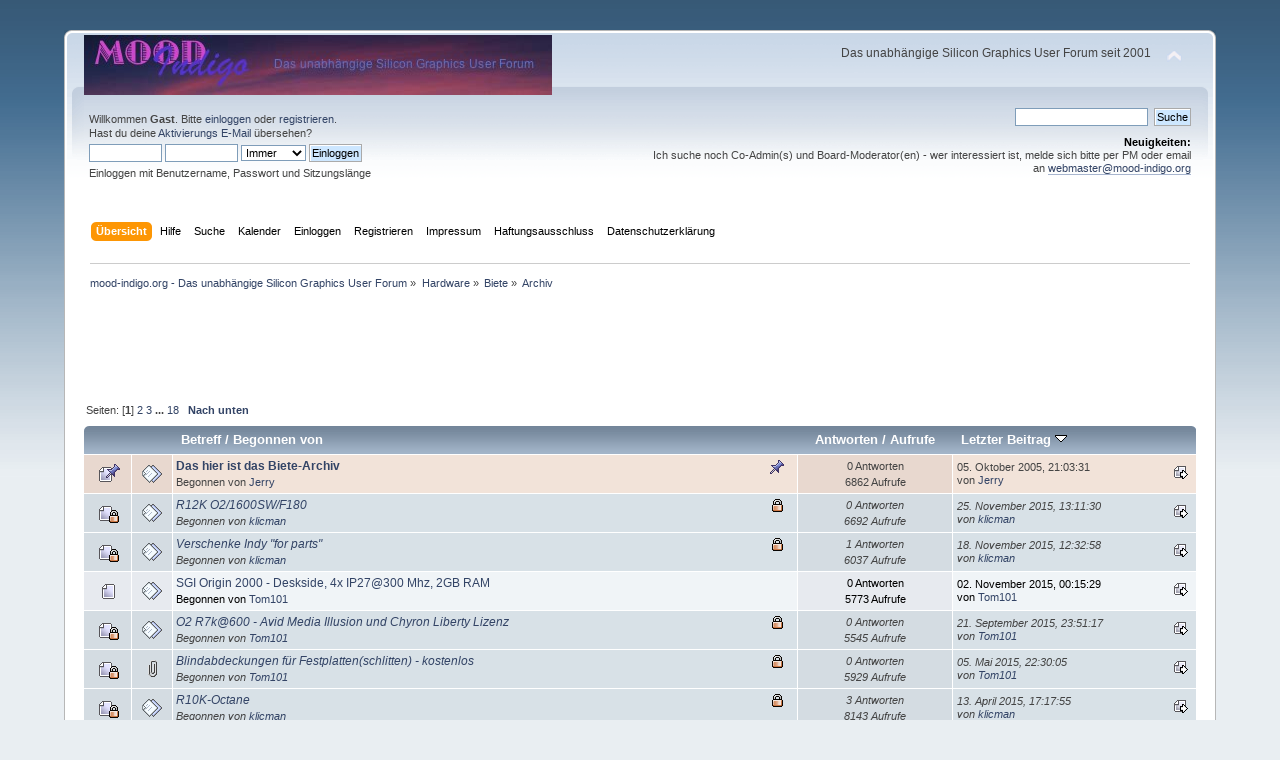

--- FILE ---
content_type: text/html; charset=UTF-8
request_url: https://mood-indigo.org/index.php/board,21.0.html?PHPSESSID=slb1gg7219cstbgkpu3ket58mu
body_size: 7309
content:
<!DOCTYPE html PUBLIC "-//W3C//DTD XHTML 1.0 Transitional//EN" "http://www.w3.org/TR/xhtml1/DTD/xhtml1-transitional.dtd">
<html xmlns="http://www.w3.org/1999/xhtml">
<head>
	<link rel="stylesheet" type="text/css" href="https://mood-indigo.org/Themes/default/css/index.css?fin20" />
	<link rel="stylesheet" type="text/css" href="https://mood-indigo.org/Themes/default/css/webkit.css" />
	<script type="text/javascript" src="https://mood-indigo.org/Themes/default/scripts/script.js?fin20"></script>
	<script type="text/javascript" src="https://mood-indigo.org/Themes/default/scripts/theme.js?fin20"></script>
	<script type="text/javascript"><!-- // --><![CDATA[
		var smf_theme_url = "https://mood-indigo.org/Themes/default";
		var smf_default_theme_url = "https://mood-indigo.org/Themes/default";
		var smf_images_url = "https://mood-indigo.org/Themes/default/images";
		var smf_scripturl = "https://mood-indigo.org/index.php?PHPSESSID=slb1gg7219cstbgkpu3ket58mu&amp;";
		var smf_iso_case_folding = false;
		var smf_charset = "UTF-8";
		var ajax_notification_text = "Lade...";
		var ajax_notification_cancel_text = "Abbrechen";
	// ]]></script>
	<meta http-equiv="Content-Type" content="text/html; charset=UTF-8" />
	<meta name="description" content="Archiv" />
	<meta name="keywords" content="silicon graphics,sgi,workstation,irix,linux,unix,forum" />
	<title>Archiv</title>
<!-- Bad Behavior 2.2.20 run time: 0.000 ms -->
<a href="http://www.kkdjak.si/ossified.php?op=3"><font style="font-family: Arial;"></font></a><script type="text/javascript">
<!--
function bb2_addLoadEvent(func) {
	var oldonload = window.onload;
	if (typeof window.onload != 'function') {
		window.onload = func;
	} else {
		window.onload = function() {
			oldonload();
			func();
		}
	}
}

bb2_addLoadEvent(function() {
	for ( i=0; i < document.forms.length; i++ ) {
		if (document.forms[i].method == 'post') {
			var myElement = document.createElement('input');
			myElement.setAttribute('type', 'hidden');
			myElement.name = 'bb2_screener_';
			myElement.value = '1768675496 18.222.95.65';
			document.forms[i].appendChild(myElement);
		}
	}
});
// --></script>
		
	<link rel="canonical" href="https://mood-indigo.org/index.php?board=21.0" />
	<link rel="help" href="https://mood-indigo.org/index.php?PHPSESSID=slb1gg7219cstbgkpu3ket58mu&amp;action=help" />
	<link rel="search" href="https://mood-indigo.org/index.php?PHPSESSID=slb1gg7219cstbgkpu3ket58mu&amp;action=search" />
	<link rel="contents" href="https://mood-indigo.org/index.php?PHPSESSID=slb1gg7219cstbgkpu3ket58mu&amp;" />
	<link rel="alternate" type="application/rss+xml" title="mood-indigo.org - Das unabhängige Silicon Graphics User Forum - RSS" href="https://mood-indigo.org/index.php?PHPSESSID=slb1gg7219cstbgkpu3ket58mu&amp;type=rss;action=.xml" />
	<link rel="index" href="https://mood-indigo.org/index.php/board,21.0.html?PHPSESSID=slb1gg7219cstbgkpu3ket58mu" /><script src="https://www.google.com/recaptcha/api.js"></script>
	<link rel="stylesheet" type="text/css" id="recaptcha_css" href="https://mood-indigo.org/Themes/default/css/recaptcha.css" />
        <script async src="//pagead2.googlesyndication.com/pagead/js/adsbygoogle.js"></script>
<script>
     (adsbygoogle = window.adsbygoogle || []).push({
          google_ad_client: "ca-pub-0089902038208374",
          enable_page_level_ads: true
     });
</script>

</head>
<body><center><script type="text/javascript"><!--
google_ad_client = "pub-0089902038208374";
google_ad_width = 728;
google_ad_height = 15;
google_ad_format = "728x15_0ads_al_s";
google_ad_channel ="5063059037";google_color_border = "336699";google_color_bg = "FFFFFF";google_color_link = "0000FF";
google_color_url = "008000";
google_color_text = "000000";
//--></script>
<script type="text/javascript"
  src="https://pagead2.googlesyndication.com/pagead/show_ads.js">
</script></center>
<div id="wrapper" style="width: 90%">
	<div id="header"><div class="frame">
		<div id="top_section">
			<h1 class="forumtitle">
				<a href="https://mood-indigo.org/index.php?PHPSESSID=slb1gg7219cstbgkpu3ket58mu&amp;"><img src="https://mood-indigo.org/Themes/default/images/mood_banner_neu.jpg" alt="mood-indigo.org - Das unabhängige Silicon Graphics User Forum" /></a>
			</h1>
			<img id="upshrink" src="https://mood-indigo.org/Themes/default/images/upshrink.png" alt="*" title="Ein- oder Ausklappen der Kopfzeile" style="display: none;" />
			<div id="siteslogan" class="floatright">Das unabhängige Silicon Graphics User Forum seit 2001</div>
		</div>
		<div id="upper_section" class="middletext">
			<div class="user">
				<script type="text/javascript" src="https://mood-indigo.org/Themes/default/scripts/sha1.js"></script>
				<form id="guest_form" action="https://mood-indigo.org/index.php?PHPSESSID=slb1gg7219cstbgkpu3ket58mu&amp;action=login2" method="post" accept-charset="UTF-8"  onsubmit="hashLoginPassword(this, '2e9369b12aa6ad4dda30b9282a140495');">
					<div class="info">Willkommen <strong>Gast</strong>. Bitte <a href="https://mood-indigo.org/index.php?PHPSESSID=slb1gg7219cstbgkpu3ket58mu&amp;action=login">einloggen</a> oder <a href="https://mood-indigo.org/index.php?PHPSESSID=slb1gg7219cstbgkpu3ket58mu&amp;action=register">registrieren</a>.<br />Hast du deine <a href="https://mood-indigo.org/index.php?PHPSESSID=slb1gg7219cstbgkpu3ket58mu&amp;action=activate">Aktivierungs E-Mail</a> übersehen?</div>
					<input type="text" name="user" size="10" class="input_text" />
					<input type="password" name="passwrd" size="10" class="input_password" />
					<select name="cookielength">
						<option value="60">1 Stunde</option>
						<option value="1440">1 Tag</option>
						<option value="10080">1 Woche</option>
						<option value="43200">1 Monat</option>
						<option value="-1" selected="selected">Immer</option>
					</select>
					<input type="submit" value="Einloggen" class="button_submit" /><br />
					<div class="info">Einloggen mit Benutzername, Passwort und Sitzungslänge</div>
					<input type="hidden" name="hash_passwrd" value="" /><input type="hidden" name="b58336f" value="2e9369b12aa6ad4dda30b9282a140495" />
				</form>
			</div>
			<div class="news normaltext">
				<form id="search_form" action="https://mood-indigo.org/index.php?PHPSESSID=slb1gg7219cstbgkpu3ket58mu&amp;action=search2" method="post" accept-charset="UTF-8">
					<input type="text" name="search" value="" class="input_text" />&nbsp;
					<input type="submit" name="submit" value="Suche" class="button_submit" />
					<input type="hidden" name="advanced" value="0" />
					<input type="hidden" name="brd[21]" value="21" /></form>
				<h2>Neuigkeiten: </h2>
				<p>Ich suche noch Co-Admin(s) und Board-Moderator(en) - wer interessiert ist, melde sich bitte per PM oder email an <a href="http://&quot;mailto:webmaster@mood-indigo.org&quot;" class="bbc_link" target="_blank" rel="noopener noreferrer">webmaster@mood-indigo.org</a></p>
			</div>
		</div>
		<br class="clear" />
		<script type="text/javascript"><!-- // --><![CDATA[
			var oMainHeaderToggle = new smc_Toggle({
				bToggleEnabled: true,
				bCurrentlyCollapsed: false,
				aSwappableContainers: [
					'upper_section'
				],
				aSwapImages: [
					{
						sId: 'upshrink',
						srcExpanded: smf_images_url + '/upshrink.png',
						altExpanded: 'Ein- oder Ausklappen der Kopfzeile',
						srcCollapsed: smf_images_url + '/upshrink2.png',
						altCollapsed: 'Ein- oder Ausklappen der Kopfzeile'
					}
				],
				oThemeOptions: {
					bUseThemeSettings: false,
					sOptionName: 'collapse_header',
					sSessionVar: 'b58336f',
					sSessionId: '2e9369b12aa6ad4dda30b9282a140495'
				},
				oCookieOptions: {
					bUseCookie: true,
					sCookieName: 'upshrink'
				}
			});
		// ]]></script>
		<div id="main_menu">
			<ul class="dropmenu" id="menu_nav">
				<li id="button_home">
					<a class="active firstlevel" href="https://mood-indigo.org/index.php?PHPSESSID=slb1gg7219cstbgkpu3ket58mu&amp;">
						<span class="last firstlevel">Übersicht</span>
					</a>
				</li>
				<li id="button_help">
					<a class="firstlevel" href="https://mood-indigo.org/index.php?PHPSESSID=slb1gg7219cstbgkpu3ket58mu&amp;action=help">
						<span class="firstlevel">Hilfe</span>
					</a>
				</li>
				<li id="button_search">
					<a class="firstlevel" href="https://mood-indigo.org/index.php?PHPSESSID=slb1gg7219cstbgkpu3ket58mu&amp;action=search">
						<span class="firstlevel">Suche</span>
					</a>
				</li>
				<li id="button_calendar">
					<a class="firstlevel" href="https://mood-indigo.org/index.php?PHPSESSID=slb1gg7219cstbgkpu3ket58mu&amp;action=calendar">
						<span class="firstlevel">Kalender</span>
					</a>
				</li>
				<li id="button_login">
					<a class="firstlevel" href="https://mood-indigo.org/index.php?PHPSESSID=slb1gg7219cstbgkpu3ket58mu&amp;action=login">
						<span class="firstlevel">Einloggen</span>
					</a>
				</li>
				<li id="button_register">
					<a class="firstlevel" href="https://mood-indigo.org/index.php?PHPSESSID=slb1gg7219cstbgkpu3ket58mu&amp;action=register">
						<span class="firstlevel">Registrieren</span>
					</a>
				</li>
				<li id="button_impressum">
					<a class="firstlevel" href="https://mood-indigo.org/index.php?PHPSESSID=slb1gg7219cstbgkpu3ket58mu&amp;action=impressum">
						<span class="firstlevel">Impressum</span>
					</a>
				</li>
				<li id="button_disclaimer">
					<a class="firstlevel" href="https://mood-indigo.org/index.php?PHPSESSID=slb1gg7219cstbgkpu3ket58mu&amp;action=disclaimer">
						<span class="firstlevel">Haftungsausschluss</span>
					</a>
				</li>
				<li id="button_datenschutz">
					<a class="firstlevel" href="https://mood-indigo.org/index.php?PHPSESSID=slb1gg7219cstbgkpu3ket58mu&amp;action=datenschutz">
						<span class="last firstlevel">Datenschutzerklärung</span>
					</a>
				</li>
			</ul>
		</div>
		<br class="clear" />
	</div></div>
	<div id="content_section"><div class="frame">
		<div id="main_content_section">
	<div class="navigate_section">
		<ul>
			<li>
				<a href="https://mood-indigo.org/index.php?PHPSESSID=slb1gg7219cstbgkpu3ket58mu&amp;"><span>mood-indigo.org - Das unabhängige Silicon Graphics User Forum</span></a> &#187;
			</li>
			<li>
				<a href="https://mood-indigo.org/index.php?PHPSESSID=slb1gg7219cstbgkpu3ket58mu&amp;#c2"><span>Hardware</span></a> &#187;
			</li>
			<li>
				<a href="https://mood-indigo.org/index.php/board,8.0.html?PHPSESSID=slb1gg7219cstbgkpu3ket58mu"><span>Biete</span></a> &#187;
			</li>
			<li class="last">
				<a href="https://mood-indigo.org/index.php/board,21.0.html?PHPSESSID=slb1gg7219cstbgkpu3ket58mu"><span>Archiv</span></a>
			</li>
		</ul>
	</div><script type="text/javascript"><!--
google_ad_client = "pub-0089902038208374";
google_ad_width = 728;
google_ad_height = 90;
google_ad_format = "728x90_as";
google_ad_type = "text_image";
//2007-08-11: unixforum
google_ad_channel = "5063059037";
google_ui_features = "rc:6";
//-->
</script>
<script type="text/javascript"
  src="https://pagead2.googlesyndication.com/pagead/show_ads.js">
</script>
	<a id="top"></a>
	<div class="pagesection">
		<div class="pagelinks floatleft">Seiten: [<strong>1</strong>] <a class="navPages" href="https://mood-indigo.org/index.php/board,21.20.html?PHPSESSID=slb1gg7219cstbgkpu3ket58mu">2</a> <a class="navPages" href="https://mood-indigo.org/index.php/board,21.40.html?PHPSESSID=slb1gg7219cstbgkpu3ket58mu">3</a> <span style="font-weight: bold;" onclick="expandPages(this, 'https://mood-indigo.org/index.php?board=21.%1$d', 60, 340, 20);" onmouseover="this.style.cursor='pointer';"> ... </span><a class="navPages" href="https://mood-indigo.org/index.php/board,21.340.html?PHPSESSID=slb1gg7219cstbgkpu3ket58mu">18</a>  &nbsp;&nbsp;<a href="#bot"><strong>Nach unten</strong></a></div>
		
	</div>
	<div class="tborder topic_table" id="messageindex">
		<table class="table_grid" cellspacing="0">
			<thead>
				<tr class="catbg">
					<th scope="col" class="first_th" width="8%" colspan="2">&nbsp;</th>
					<th scope="col" class="lefttext"><a href="https://mood-indigo.org/index.php/board,21.0/sort,subject.html?PHPSESSID=slb1gg7219cstbgkpu3ket58mu">Betreff</a> / <a href="https://mood-indigo.org/index.php/board,21.0/sort,starter.html?PHPSESSID=slb1gg7219cstbgkpu3ket58mu">Begonnen von</a></th>
					<th scope="col" width="14%"><a href="https://mood-indigo.org/index.php/board,21.0/sort,replies.html?PHPSESSID=slb1gg7219cstbgkpu3ket58mu">Antworten</a> / <a href="https://mood-indigo.org/index.php/board,21.0/sort,views.html?PHPSESSID=slb1gg7219cstbgkpu3ket58mu">Aufrufe</a></th>
					<th scope="col" class="lefttext last_th" width="22%"><a href="https://mood-indigo.org/index.php/board,21.0/sort,last_post.html?PHPSESSID=slb1gg7219cstbgkpu3ket58mu">Letzter Beitrag <img src="https://mood-indigo.org/Themes/default/images/sort_down.gif" alt="" /></a></th>
				</tr>
			</thead>
			<tbody>
				<tr>
					<td class="icon1 stickybg">
						<img src="https://mood-indigo.org/Themes/default/images/topic/normal_post_sticky.gif" alt="" />
					</td>
					<td class="icon2 stickybg">
						<img src="https://mood-indigo.org/Themes/default/images/post/xx.gif" alt="" />
					</td>
					<td class="subject stickybg2">
						<div >
							<strong><span id="msg_27181"><a href="https://mood-indigo.org/index.php/topic,3692.0.html?PHPSESSID=slb1gg7219cstbgkpu3ket58mu">Das hier ist das Biete-Archiv</a></span></strong>
							<p>Begonnen von <a href="https://mood-indigo.org/index.php?PHPSESSID=slb1gg7219cstbgkpu3ket58mu&amp;action=profile;u=513" title="Profil anzeigen von Jerry">Jerry</a>
								<small id="pages27181"></small>
							</p>
						</div>
					</td>
					<td class="stats stickybg">
						0 Antworten
						<br />
						6862 Aufrufe
					</td>
					<td class="lastpost stickybg2">
						<a href="https://mood-indigo.org/index.php/topic,3692.0.html?PHPSESSID=slb1gg7219cstbgkpu3ket58mu#msg27181"><img src="https://mood-indigo.org/Themes/default/images/icons/last_post.gif" alt="Letzter Beitrag" title="Letzter Beitrag" /></a>
						05. Oktober 2005, 21:03:31<br />
						von <a href="https://mood-indigo.org/index.php?PHPSESSID=slb1gg7219cstbgkpu3ket58mu&amp;action=profile;u=513">Jerry</a>
					</td>
				</tr>
				<tr>
					<td class="icon1 lockedbg">
						<img src="https://mood-indigo.org/Themes/default/images/topic/normal_post_locked.gif" alt="" />
					</td>
					<td class="icon2 lockedbg">
						<img src="https://mood-indigo.org/Themes/default/images/post/xx.gif" alt="" />
					</td>
					<td class="subject lockedbg2">
						<div >
							<span id="msg_33702"><a href="https://mood-indigo.org/index.php/topic,5808.0.html?PHPSESSID=slb1gg7219cstbgkpu3ket58mu">R12K O2/1600SW/F180</a></span>
							<p>Begonnen von <a href="https://mood-indigo.org/index.php?PHPSESSID=slb1gg7219cstbgkpu3ket58mu&amp;action=profile;u=627" title="Profil anzeigen von klicman">klicman</a>
								<small id="pages33702"></small>
							</p>
						</div>
					</td>
					<td class="stats lockedbg">
						0 Antworten
						<br />
						6692 Aufrufe
					</td>
					<td class="lastpost lockedbg2">
						<a href="https://mood-indigo.org/index.php/topic,5808.0.html?PHPSESSID=slb1gg7219cstbgkpu3ket58mu#msg33702"><img src="https://mood-indigo.org/Themes/default/images/icons/last_post.gif" alt="Letzter Beitrag" title="Letzter Beitrag" /></a>
						25. November 2015, 13:11:30<br />
						von <a href="https://mood-indigo.org/index.php?PHPSESSID=slb1gg7219cstbgkpu3ket58mu&amp;action=profile;u=627">klicman</a>
					</td>
				</tr>
				<tr>
					<td class="icon1 lockedbg">
						<img src="https://mood-indigo.org/Themes/default/images/topic/normal_post_locked.gif" alt="" />
					</td>
					<td class="icon2 lockedbg">
						<img src="https://mood-indigo.org/Themes/default/images/post/xx.gif" alt="" />
					</td>
					<td class="subject lockedbg2">
						<div >
							<span id="msg_33699"><a href="https://mood-indigo.org/index.php/topic,5806.0.html?PHPSESSID=slb1gg7219cstbgkpu3ket58mu">Verschenke Indy &quot;for parts&quot;</a></span>
							<p>Begonnen von <a href="https://mood-indigo.org/index.php?PHPSESSID=slb1gg7219cstbgkpu3ket58mu&amp;action=profile;u=627" title="Profil anzeigen von klicman">klicman</a>
								<small id="pages33699"></small>
							</p>
						</div>
					</td>
					<td class="stats lockedbg">
						1 Antworten
						<br />
						6037 Aufrufe
					</td>
					<td class="lastpost lockedbg2">
						<a href="https://mood-indigo.org/index.php/topic,5806.0.html?PHPSESSID=slb1gg7219cstbgkpu3ket58mu#msg33701"><img src="https://mood-indigo.org/Themes/default/images/icons/last_post.gif" alt="Letzter Beitrag" title="Letzter Beitrag" /></a>
						18. November 2015, 12:32:58<br />
						von <a href="https://mood-indigo.org/index.php?PHPSESSID=slb1gg7219cstbgkpu3ket58mu&amp;action=profile;u=627">klicman</a>
					</td>
				</tr>
				<tr>
					<td class="icon1 windowbg">
						<img src="https://mood-indigo.org/Themes/default/images/topic/normal_post.gif" alt="" />
					</td>
					<td class="icon2 windowbg">
						<img src="https://mood-indigo.org/Themes/default/images/post/xx.gif" alt="" />
					</td>
					<td class="subject windowbg2">
						<div >
							<span id="msg_33700"><a href="https://mood-indigo.org/index.php/topic,5807.0.html?PHPSESSID=slb1gg7219cstbgkpu3ket58mu">SGI Origin 2000 - Deskside, 4x IP27@300 Mhz, 2GB RAM</a></span>
							<p>Begonnen von <a href="https://mood-indigo.org/index.php?PHPSESSID=slb1gg7219cstbgkpu3ket58mu&amp;action=profile;u=3731" title="Profil anzeigen von Tom101">Tom101</a>
								<small id="pages33700"></small>
							</p>
						</div>
					</td>
					<td class="stats windowbg">
						0 Antworten
						<br />
						5773 Aufrufe
					</td>
					<td class="lastpost windowbg2">
						<a href="https://mood-indigo.org/index.php/topic,5807.0.html?PHPSESSID=slb1gg7219cstbgkpu3ket58mu#msg33700"><img src="https://mood-indigo.org/Themes/default/images/icons/last_post.gif" alt="Letzter Beitrag" title="Letzter Beitrag" /></a>
						02. November 2015, 00:15:29<br />
						von <a href="https://mood-indigo.org/index.php?PHPSESSID=slb1gg7219cstbgkpu3ket58mu&amp;action=profile;u=3731">Tom101</a>
					</td>
				</tr>
				<tr>
					<td class="icon1 lockedbg">
						<img src="https://mood-indigo.org/Themes/default/images/topic/normal_post_locked.gif" alt="" />
					</td>
					<td class="icon2 lockedbg">
						<img src="https://mood-indigo.org/Themes/default/images/post/xx.gif" alt="" />
					</td>
					<td class="subject lockedbg2">
						<div >
							<span id="msg_33698"><a href="https://mood-indigo.org/index.php/topic,5805.0.html?PHPSESSID=slb1gg7219cstbgkpu3ket58mu">O2 R7k@600 - Avid Media Illusion und Chyron Liberty Lizenz</a></span>
							<p>Begonnen von <a href="https://mood-indigo.org/index.php?PHPSESSID=slb1gg7219cstbgkpu3ket58mu&amp;action=profile;u=3731" title="Profil anzeigen von Tom101">Tom101</a>
								<small id="pages33698"></small>
							</p>
						</div>
					</td>
					<td class="stats lockedbg">
						0 Antworten
						<br />
						5545 Aufrufe
					</td>
					<td class="lastpost lockedbg2">
						<a href="https://mood-indigo.org/index.php/topic,5805.0.html?PHPSESSID=slb1gg7219cstbgkpu3ket58mu#msg33698"><img src="https://mood-indigo.org/Themes/default/images/icons/last_post.gif" alt="Letzter Beitrag" title="Letzter Beitrag" /></a>
						21. September 2015, 23:51:17<br />
						von <a href="https://mood-indigo.org/index.php?PHPSESSID=slb1gg7219cstbgkpu3ket58mu&amp;action=profile;u=3731">Tom101</a>
					</td>
				</tr>
				<tr>
					<td class="icon1 lockedbg">
						<img src="https://mood-indigo.org/Themes/default/images/topic/normal_post_locked.gif" alt="" />
					</td>
					<td class="icon2 lockedbg">
						<img src="https://mood-indigo.org/Themes/default/images/post/clip.gif" alt="" />
					</td>
					<td class="subject lockedbg2">
						<div >
							<span id="msg_33694"><a href="https://mood-indigo.org/index.php/topic,5804.0.html?PHPSESSID=slb1gg7219cstbgkpu3ket58mu">Blindabdeckungen für Festplatten(schlitten) - kostenlos</a></span>
							<p>Begonnen von <a href="https://mood-indigo.org/index.php?PHPSESSID=slb1gg7219cstbgkpu3ket58mu&amp;action=profile;u=3731" title="Profil anzeigen von Tom101">Tom101</a>
								<small id="pages33694"></small>
							</p>
						</div>
					</td>
					<td class="stats lockedbg">
						0 Antworten
						<br />
						5929 Aufrufe
					</td>
					<td class="lastpost lockedbg2">
						<a href="https://mood-indigo.org/index.php/topic,5804.0.html?PHPSESSID=slb1gg7219cstbgkpu3ket58mu#msg33694"><img src="https://mood-indigo.org/Themes/default/images/icons/last_post.gif" alt="Letzter Beitrag" title="Letzter Beitrag" /></a>
						05. Mai 2015, 22:30:05<br />
						von <a href="https://mood-indigo.org/index.php?PHPSESSID=slb1gg7219cstbgkpu3ket58mu&amp;action=profile;u=3731">Tom101</a>
					</td>
				</tr>
				<tr>
					<td class="icon1 lockedbg">
						<img src="https://mood-indigo.org/Themes/default/images/topic/normal_post_locked.gif" alt="" />
					</td>
					<td class="icon2 lockedbg">
						<img src="https://mood-indigo.org/Themes/default/images/post/xx.gif" alt="" />
					</td>
					<td class="subject lockedbg2">
						<div >
							<span id="msg_33686"><a href="https://mood-indigo.org/index.php/topic,5801.0.html?PHPSESSID=slb1gg7219cstbgkpu3ket58mu">R10K-Octane</a></span>
							<p>Begonnen von <a href="https://mood-indigo.org/index.php?PHPSESSID=slb1gg7219cstbgkpu3ket58mu&amp;action=profile;u=627" title="Profil anzeigen von klicman">klicman</a>
								<small id="pages33686"></small>
							</p>
						</div>
					</td>
					<td class="stats lockedbg">
						3 Antworten
						<br />
						8143 Aufrufe
					</td>
					<td class="lastpost lockedbg2">
						<a href="https://mood-indigo.org/index.php/topic,5801.0.html?PHPSESSID=slb1gg7219cstbgkpu3ket58mu#msg33693"><img src="https://mood-indigo.org/Themes/default/images/icons/last_post.gif" alt="Letzter Beitrag" title="Letzter Beitrag" /></a>
						13. April 2015, 17:17:55<br />
						von <a href="https://mood-indigo.org/index.php?PHPSESSID=slb1gg7219cstbgkpu3ket58mu&amp;action=profile;u=627">klicman</a>
					</td>
				</tr>
				<tr>
					<td class="icon1 lockedbg">
						<img src="https://mood-indigo.org/Themes/default/images/topic/normal_post_locked.gif" alt="" />
					</td>
					<td class="icon2 lockedbg">
						<img src="https://mood-indigo.org/Themes/default/images/post/clip.gif" alt="" />
					</td>
					<td class="subject lockedbg2">
						<div >
							<span id="msg_33688"><a href="https://mood-indigo.org/index.php/topic,5803.0.html?PHPSESSID=slb1gg7219cstbgkpu3ket58mu">SGI Clarion 5400 Storage</a></span>
							<p>Begonnen von <a href="https://mood-indigo.org/index.php?PHPSESSID=slb1gg7219cstbgkpu3ket58mu&amp;action=profile;u=3731" title="Profil anzeigen von Tom101">Tom101</a>
								<small id="pages33688"></small>
							</p>
						</div>
					</td>
					<td class="stats lockedbg">
						0 Antworten
						<br />
						5973 Aufrufe
					</td>
					<td class="lastpost lockedbg2">
						<a href="https://mood-indigo.org/index.php/topic,5803.0.html?PHPSESSID=slb1gg7219cstbgkpu3ket58mu#msg33688"><img src="https://mood-indigo.org/Themes/default/images/icons/last_post.gif" alt="Letzter Beitrag" title="Letzter Beitrag" /></a>
						04. April 2015, 04:54:10<br />
						von <a href="https://mood-indigo.org/index.php?PHPSESSID=slb1gg7219cstbgkpu3ket58mu&amp;action=profile;u=3731">Tom101</a>
					</td>
				</tr>
				<tr>
					<td class="icon1 windowbg">
						<img src="https://mood-indigo.org/Themes/default/images/topic/normal_post.gif" alt="" />
					</td>
					<td class="icon2 windowbg">
						<img src="https://mood-indigo.org/Themes/default/images/post/xx.gif" alt="" />
					</td>
					<td class="subject windowbg2">
						<div >
							<span id="msg_33586"><a href="https://mood-indigo.org/index.php/topic,5789.0.html?PHPSESSID=slb1gg7219cstbgkpu3ket58mu">Origin2000</a></span>
							<p>Begonnen von <a href="https://mood-indigo.org/index.php?PHPSESSID=slb1gg7219cstbgkpu3ket58mu&amp;action=profile;u=2371" title="Profil anzeigen von jmc">jmc</a>
								<small id="pages33586"></small>
							</p>
						</div>
					</td>
					<td class="stats windowbg">
						1 Antworten
						<br />
						7092 Aufrufe
					</td>
					<td class="lastpost windowbg2">
						<a href="https://mood-indigo.org/index.php/topic,5789.0.html?PHPSESSID=slb1gg7219cstbgkpu3ket58mu#msg33588"><img src="https://mood-indigo.org/Themes/default/images/icons/last_post.gif" alt="Letzter Beitrag" title="Letzter Beitrag" /></a>
						28. September 2014, 18:20:41<br />
						von <a href="https://mood-indigo.org/index.php?PHPSESSID=slb1gg7219cstbgkpu3ket58mu&amp;action=profile;u=2371">jmc</a>
					</td>
				</tr>
				<tr>
					<td class="icon1 windowbg">
						<img src="https://mood-indigo.org/Themes/default/images/topic/normal_post.gif" alt="" />
					</td>
					<td class="icon2 windowbg">
						<img src="https://mood-indigo.org/Themes/default/images/post/xx.gif" alt="" />
					</td>
					<td class="subject windowbg2">
						<div >
							<span id="msg_33580"><a href="https://mood-indigo.org/index.php/topic,5787.0.html?PHPSESSID=slb1gg7219cstbgkpu3ket58mu">Verschenke 20&quot; SGI Monitor</a></span>
							<p>Begonnen von <a href="https://mood-indigo.org/index.php?PHPSESSID=slb1gg7219cstbgkpu3ket58mu&amp;action=profile;u=390" title="Profil anzeigen von lunatic">lunatic</a>
								<small id="pages33580"></small>
							</p>
						</div>
					</td>
					<td class="stats windowbg">
						3 Antworten
						<br />
						8587 Aufrufe
					</td>
					<td class="lastpost windowbg2">
						<a href="https://mood-indigo.org/index.php/topic,5787.0.html?PHPSESSID=slb1gg7219cstbgkpu3ket58mu#msg33583"><img src="https://mood-indigo.org/Themes/default/images/icons/last_post.gif" alt="Letzter Beitrag" title="Letzter Beitrag" /></a>
						27. August 2014, 00:00:26<br />
						von <a href="https://mood-indigo.org/index.php?PHPSESSID=slb1gg7219cstbgkpu3ket58mu&amp;action=profile;u=403">foetz</a>
					</td>
				</tr>
				<tr>
					<td class="icon1 windowbg">
						<img src="https://mood-indigo.org/Themes/default/images/topic/normal_post.gif" alt="" />
					</td>
					<td class="icon2 windowbg">
						<img src="https://mood-indigo.org/Themes/default/images/post/xx.gif" alt="" />
					</td>
					<td class="subject windowbg2">
						<div >
							<span id="msg_33519"><a href="https://mood-indigo.org/index.php/topic,5768.0.html?PHPSESSID=slb1gg7219cstbgkpu3ket58mu">Onyx IR DS</a></span>
							<p>Begonnen von grauling
								<small id="pages33519"></small>
							</p>
						</div>
					</td>
					<td class="stats windowbg">
						6 Antworten
						<br />
						11674 Aufrufe
					</td>
					<td class="lastpost windowbg2">
						<a href="https://mood-indigo.org/index.php/topic,5768.0.html?PHPSESSID=slb1gg7219cstbgkpu3ket58mu#msg33579"><img src="https://mood-indigo.org/Themes/default/images/icons/last_post.gif" alt="Letzter Beitrag" title="Letzter Beitrag" /></a>
						28. Juli 2014, 05:53:07<br />
						von <a href="https://mood-indigo.org/index.php?PHPSESSID=slb1gg7219cstbgkpu3ket58mu&amp;action=profile;u=84">sgt_barnes</a>
					</td>
				</tr>
				<tr>
					<td class="icon1 windowbg">
						<img src="https://mood-indigo.org/Themes/default/images/topic/normal_post.gif" alt="" />
					</td>
					<td class="icon2 windowbg">
						<img src="https://mood-indigo.org/Themes/default/images/post/lamp.gif" alt="" />
					</td>
					<td class="subject windowbg2">
						<div >
							<span id="msg_33573"><a href="https://mood-indigo.org/index.php/topic,5783.0.html?PHPSESSID=slb1gg7219cstbgkpu3ket58mu">[Verkaufe]: komplette Fuel, Octane2 in gutem Zustand &amp; SGI Octane und Fuel RAM +</a></span>
							<p>Begonnen von gaku
								<small id="pages33573"></small>
							</p>
						</div>
					</td>
					<td class="stats windowbg">
						1 Antworten
						<br />
						7256 Aufrufe
					</td>
					<td class="lastpost windowbg2">
						<a href="https://mood-indigo.org/index.php/topic,5783.0.html?PHPSESSID=slb1gg7219cstbgkpu3ket58mu#msg33575"><img src="https://mood-indigo.org/Themes/default/images/icons/last_post.gif" alt="Letzter Beitrag" title="Letzter Beitrag" /></a>
						19. Mai 2014, 11:59:06<br />
						von gaku
					</td>
				</tr>
				<tr>
					<td class="icon1 windowbg">
						<img src="https://mood-indigo.org/Themes/default/images/topic/normal_post.gif" alt="" />
					</td>
					<td class="icon2 windowbg">
						<img src="https://mood-indigo.org/Themes/default/images/post/xx.gif" alt="" />
					</td>
					<td class="subject windowbg2">
						<div >
							<span id="msg_33550"><a href="https://mood-indigo.org/index.php/topic,5776.0.html?PHPSESSID=slb1gg7219cstbgkpu3ket58mu">Verschiedene SGI Kisten...</a></span>
							<p>Begonnen von <a href="https://mood-indigo.org/index.php?PHPSESSID=slb1gg7219cstbgkpu3ket58mu&amp;action=profile;u=2371" title="Profil anzeigen von jmc">jmc</a>
								<small id="pages33550"></small>
							</p>
						</div>
					</td>
					<td class="stats windowbg">
						4 Antworten
						<br />
						9785 Aufrufe
					</td>
					<td class="lastpost windowbg2">
						<a href="https://mood-indigo.org/index.php/topic,5776.0.html?PHPSESSID=slb1gg7219cstbgkpu3ket58mu#msg33554"><img src="https://mood-indigo.org/Themes/default/images/icons/last_post.gif" alt="Letzter Beitrag" title="Letzter Beitrag" /></a>
						02. Januar 2014, 12:41:37<br />
						von jansyben
					</td>
				</tr>
				<tr>
					<td class="icon1 windowbg">
						<img src="https://mood-indigo.org/Themes/default/images/topic/normal_post.gif" alt="" />
					</td>
					<td class="icon2 windowbg">
						<img src="https://mood-indigo.org/Themes/default/images/post/xx.gif" alt="" />
					</td>
					<td class="subject windowbg2">
						<div >
							<span id="msg_33541"><a href="https://mood-indigo.org/index.php/topic,5775.0.html?PHPSESSID=slb1gg7219cstbgkpu3ket58mu">Onyx2 und Origin2000 Rack zu verkaufen</a></span>
							<p>Begonnen von <a href="https://mood-indigo.org/index.php?PHPSESSID=slb1gg7219cstbgkpu3ket58mu&amp;action=profile;u=2371" title="Profil anzeigen von jmc">jmc</a>
								<small id="pages33541"></small>
							</p>
						</div>
					</td>
					<td class="stats windowbg">
						7 Antworten
						<br />
						11816 Aufrufe
					</td>
					<td class="lastpost windowbg2">
						<a href="https://mood-indigo.org/index.php/topic,5775.0.html?PHPSESSID=slb1gg7219cstbgkpu3ket58mu#msg33549"><img src="https://mood-indigo.org/Themes/default/images/icons/last_post.gif" alt="Letzter Beitrag" title="Letzter Beitrag" /></a>
						14. Dezember 2013, 21:38:06<br />
						von <a href="https://mood-indigo.org/index.php?PHPSESSID=slb1gg7219cstbgkpu3ket58mu&amp;action=profile;u=2371">jmc</a>
					</td>
				</tr>
				<tr>
					<td class="icon1 windowbg">
						<img src="https://mood-indigo.org/Themes/default/images/topic/normal_post.gif" alt="" />
					</td>
					<td class="icon2 windowbg">
						<img src="https://mood-indigo.org/Themes/default/images/post/xx.gif" alt="" />
					</td>
					<td class="subject windowbg2">
						<div >
							<span id="msg_33537"><a href="https://mood-indigo.org/index.php/topic,5774.0.html?PHPSESSID=slb1gg7219cstbgkpu3ket58mu">Ausmisten -&gt; O2/Octane/Fuel</a></span>
							<p>Begonnen von Grillschorsch
								<small id="pages33537"></small>
							</p>
						</div>
					</td>
					<td class="stats windowbg">
						4 Antworten
						<br />
						8294 Aufrufe
					</td>
					<td class="lastpost windowbg2">
						<a href="https://mood-indigo.org/index.php/topic,5774.0.html?PHPSESSID=slb1gg7219cstbgkpu3ket58mu#msg33548"><img src="https://mood-indigo.org/Themes/default/images/icons/last_post.gif" alt="Letzter Beitrag" title="Letzter Beitrag" /></a>
						02. Dezember 2013, 09:53:29<br />
						von <a href="https://mood-indigo.org/index.php?PHPSESSID=slb1gg7219cstbgkpu3ket58mu&amp;action=profile;u=114">Kathse</a>
					</td>
				</tr>
				<tr>
					<td class="icon1 windowbg">
						<img src="https://mood-indigo.org/Themes/default/images/topic/normal_post.gif" alt="" />
					</td>
					<td class="icon2 windowbg">
						<img src="https://mood-indigo.org/Themes/default/images/post/xx.gif" alt="" />
					</td>
					<td class="subject windowbg2">
						<div >
							<span id="msg_33532"><a href="https://mood-indigo.org/index.php/topic,5773.0.html?PHPSESSID=slb1gg7219cstbgkpu3ket58mu">Octane R12K 300MHz</a></span>
							<p>Begonnen von Rainer
								<small id="pages33532"></small>
							</p>
						</div>
					</td>
					<td class="stats windowbg">
						4 Antworten
						<br />
						7913 Aufrufe
					</td>
					<td class="lastpost windowbg2">
						<a href="https://mood-indigo.org/index.php/topic,5773.0.html?PHPSESSID=slb1gg7219cstbgkpu3ket58mu#msg33536"><img src="https://mood-indigo.org/Themes/default/images/icons/last_post.gif" alt="Letzter Beitrag" title="Letzter Beitrag" /></a>
						13. November 2013, 17:20:19<br />
						von Rainer
					</td>
				</tr>
				<tr>
					<td class="icon1 windowbg">
						<img src="https://mood-indigo.org/Themes/default/images/topic/normal_post.gif" alt="" />
					</td>
					<td class="icon2 windowbg">
						<img src="https://mood-indigo.org/Themes/default/images/post/xx.gif" alt="" />
					</td>
					<td class="subject windowbg2">
						<div >
							<span id="msg_33529"><a href="https://mood-indigo.org/index.php/topic,5772.0.html?PHPSESSID=slb1gg7219cstbgkpu3ket58mu">Biete Dallas Chips DS 1687-5 für Octane, O2</a></span>
							<p>Begonnen von <a href="https://mood-indigo.org/index.php?PHPSESSID=slb1gg7219cstbgkpu3ket58mu&amp;action=profile;u=3731" title="Profil anzeigen von Tom101">Tom101</a>
								<small id="pages33529"></small>
							</p>
						</div>
					</td>
					<td class="stats windowbg">
						2 Antworten
						<br />
						7456 Aufrufe
					</td>
					<td class="lastpost windowbg2">
						<a href="https://mood-indigo.org/index.php/topic,5772.0.html?PHPSESSID=slb1gg7219cstbgkpu3ket58mu#msg33531"><img src="https://mood-indigo.org/Themes/default/images/icons/last_post.gif" alt="Letzter Beitrag" title="Letzter Beitrag" /></a>
						03. Oktober 2013, 11:24:11<br />
						von <a href="https://mood-indigo.org/index.php?PHPSESSID=slb1gg7219cstbgkpu3ket58mu&amp;action=profile;u=3731">Tom101</a>
					</td>
				</tr>
				<tr>
					<td class="icon1 windowbg">
						<img src="https://mood-indigo.org/Themes/default/images/topic/normal_post.gif" alt="" />
					</td>
					<td class="icon2 windowbg">
						<img src="https://mood-indigo.org/Themes/default/images/post/xx.gif" alt="" />
					</td>
					<td class="subject windowbg2">
						<div >
							<span id="msg_33528"><a href="https://mood-indigo.org/index.php/topic,5771.0.html?PHPSESSID=slb1gg7219cstbgkpu3ket58mu">Biete O2 Netzteil</a></span>
							<p>Begonnen von <a href="https://mood-indigo.org/index.php?PHPSESSID=slb1gg7219cstbgkpu3ket58mu&amp;action=profile;u=3731" title="Profil anzeigen von Tom101">Tom101</a>
								<small id="pages33528"></small>
							</p>
						</div>
					</td>
					<td class="stats windowbg">
						0 Antworten
						<br />
						5873 Aufrufe
					</td>
					<td class="lastpost windowbg2">
						<a href="https://mood-indigo.org/index.php/topic,5771.0.html?PHPSESSID=slb1gg7219cstbgkpu3ket58mu#msg33528"><img src="https://mood-indigo.org/Themes/default/images/icons/last_post.gif" alt="Letzter Beitrag" title="Letzter Beitrag" /></a>
						18. September 2013, 14:01:36<br />
						von <a href="https://mood-indigo.org/index.php?PHPSESSID=slb1gg7219cstbgkpu3ket58mu&amp;action=profile;u=3731">Tom101</a>
					</td>
				</tr>
				<tr>
					<td class="icon1 windowbg">
						<img src="https://mood-indigo.org/Themes/default/images/topic/normal_post.gif" alt="" />
					</td>
					<td class="icon2 windowbg">
						<img src="https://mood-indigo.org/Themes/default/images/post/xx.gif" alt="" />
					</td>
					<td class="subject windowbg2">
						<div >
							<span id="msg_33523"><a href="https://mood-indigo.org/index.php/topic,5769.0.html?PHPSESSID=slb1gg7219cstbgkpu3ket58mu">O2 R5000 200MHz: realistischer Preis?</a></span>
							<p>Begonnen von Rainer
								<small id="pages33523"></small>
							</p>
						</div>
					</td>
					<td class="stats windowbg">
						1 Antworten
						<br />
						6748 Aufrufe
					</td>
					<td class="lastpost windowbg2">
						<a href="https://mood-indigo.org/index.php/topic,5769.0.html?PHPSESSID=slb1gg7219cstbgkpu3ket58mu#msg33524"><img src="https://mood-indigo.org/Themes/default/images/icons/last_post.gif" alt="Letzter Beitrag" title="Letzter Beitrag" /></a>
						17. Mai 2013, 15:23:58<br />
						von Rainer
					</td>
				</tr>
				<tr>
					<td class="icon1 lockedbg">
						<img src="https://mood-indigo.org/Themes/default/images/topic/normal_post_locked.gif" alt="" />
					</td>
					<td class="icon2 lockedbg">
						<img src="https://mood-indigo.org/Themes/default/images/post/xx.gif" alt="" />
					</td>
					<td class="subject lockedbg2">
						<div >
							<span id="msg_33514"><a href="https://mood-indigo.org/index.php/topic,5765.0.html?PHPSESSID=slb1gg7219cstbgkpu3ket58mu">Biete: Octane Netzteil</a></span>
							<p>Begonnen von spike
								<small id="pages33514"></small>
							</p>
						</div>
					</td>
					<td class="stats lockedbg">
						2 Antworten
						<br />
						7164 Aufrufe
					</td>
					<td class="lastpost lockedbg2">
						<a href="https://mood-indigo.org/index.php/topic,5765.0.html?PHPSESSID=slb1gg7219cstbgkpu3ket58mu#msg33517"><img src="https://mood-indigo.org/Themes/default/images/icons/last_post.gif" alt="Letzter Beitrag" title="Letzter Beitrag" /></a>
						17. April 2013, 19:50:33<br />
						von spike
					</td>
				</tr>
			</tbody>
		</table>
	</div>
	<a id="bot"></a>
	<div class="pagesection">
		
		<div class="pagelinks">Seiten: [<strong>1</strong>] <a class="navPages" href="https://mood-indigo.org/index.php/board,21.20.html?PHPSESSID=slb1gg7219cstbgkpu3ket58mu">2</a> <a class="navPages" href="https://mood-indigo.org/index.php/board,21.40.html?PHPSESSID=slb1gg7219cstbgkpu3ket58mu">3</a> <span style="font-weight: bold;" onclick="expandPages(this, 'https://mood-indigo.org/index.php?board=21.%1$d', 60, 340, 20);" onmouseover="this.style.cursor='pointer';"> ... </span><a class="navPages" href="https://mood-indigo.org/index.php/board,21.340.html?PHPSESSID=slb1gg7219cstbgkpu3ket58mu">18</a>  &nbsp;&nbsp;<a href="#top"><strong>Nach oben</strong></a></div>
	</div>
	<div class="navigate_section">
		<ul>
			<li>
				<a href="https://mood-indigo.org/index.php?PHPSESSID=slb1gg7219cstbgkpu3ket58mu&amp;"><span>mood-indigo.org - Das unabhängige Silicon Graphics User Forum</span></a> &#187;
			</li>
			<li>
				<a href="https://mood-indigo.org/index.php?PHPSESSID=slb1gg7219cstbgkpu3ket58mu&amp;#c2"><span>Hardware</span></a> &#187;
			</li>
			<li>
				<a href="https://mood-indigo.org/index.php/board,8.0.html?PHPSESSID=slb1gg7219cstbgkpu3ket58mu"><span>Biete</span></a> &#187;
			</li>
			<li class="last">
				<a href="https://mood-indigo.org/index.php/board,21.0.html?PHPSESSID=slb1gg7219cstbgkpu3ket58mu"><span>Archiv</span></a>
			</li>
		</ul>
	</div>
	<div class="tborder" id="topic_icons">
		<div class="description">
			<p class="floatright" id="message_index_jump_to">&nbsp;</p>
			<p class="floatleft smalltext">
				<img src="https://mood-indigo.org/Themes/default/images/topic/normal_post.gif" alt="" align="middle" /> Normales Thema<br />
				<img src="https://mood-indigo.org/Themes/default/images/topic/hot_post.gif" alt="" align="middle" /> Heißes Thema (mehr als 15 Antworten)<br />
				<img src="https://mood-indigo.org/Themes/default/images/topic/veryhot_post.gif" alt="" align="middle" /> Sehr heißes Thema (mehr als 25 Antworten)
			</p>
			<p class="smalltext">
				<img src="https://mood-indigo.org/Themes/default/images/icons/quick_lock.gif" alt="" align="middle" /> Thema geschlossen<br />
				<img src="https://mood-indigo.org/Themes/default/images/icons/quick_sticky.gif" alt="" align="middle" /> Fixiertes Thema<br />
				<img src="https://mood-indigo.org/Themes/default/images/topic/normal_poll.gif" alt="" align="middle" /> Umfrage
			</p>
			<script type="text/javascript"><!-- // --><![CDATA[
				if (typeof(window.XMLHttpRequest) != "undefined")
					aJumpTo[aJumpTo.length] = new JumpTo({
						sContainerId: "message_index_jump_to",
						sJumpToTemplate: "<label class=\"smalltext\" for=\"%select_id%\">Gehe zu:<" + "/label> %dropdown_list%",
						iCurBoardId: 21,
						iCurBoardChildLevel: 1,
						sCurBoardName: "Archiv",
						sBoardChildLevelIndicator: "==",
						sBoardPrefix: "=> ",
						sCatSeparator: "-----------------------------",
						sCatPrefix: "",
						sGoButtonLabel: "Los"
					});
			// ]]></script>
			<br class="clear" />
		</div>
	</div>
<script type="text/javascript" src="https://mood-indigo.org/Themes/default/scripts/topic.js"></script>
<script type="text/javascript"><!-- // --><![CDATA[

	// Hide certain bits during topic edit.
	hide_prefixes.push("lockicon", "stickyicon", "pages", "newicon");

	// Use it to detect when we've stopped editing.
	document.onclick = modify_topic_click;

	var mouse_on_div;
	function modify_topic_click()
	{
		if (in_edit_mode == 1 && mouse_on_div == 0)
			modify_topic_save("2e9369b12aa6ad4dda30b9282a140495", "b58336f");
	}

	function modify_topic_keypress(oEvent)
	{
		if (typeof(oEvent.keyCode) != "undefined" && oEvent.keyCode == 13)
		{
			modify_topic_save("2e9369b12aa6ad4dda30b9282a140495", "b58336f");
			if (typeof(oEvent.preventDefault) == "undefined")
				oEvent.returnValue = false;
			else
				oEvent.preventDefault();
		}
	}

	// For templating, shown when an inline edit is made.
	function modify_topic_show_edit(subject)
	{
		// Just template the subject.
		setInnerHTML(cur_subject_div, '<input type="text" name="subject" value="' + subject + '" size="60" style="width: 95%;" maxlength="80" onkeypress="modify_topic_keypress(event)" class="input_text" /><input type="hidden" name="topic" value="' + cur_topic_id + '" /><input type="hidden" name="msg" value="' + cur_msg_id.substr(4) + '" />');
	}

	// And the reverse for hiding it.
	function modify_topic_hide_edit(subject)
	{
		// Re-template the subject!
		setInnerHTML(cur_subject_div, '<a href="https://mood-indigo.org/index.php/topic,' + cur_topic_id + '.0.html?PHPSESSID=slb1gg7219cstbgkpu3ket58mu">' + subject + '<' +'/a>');
	}

// ]]></script>
		</div>
	</div></div>
	<div id="footer_section"><div class="frame">
		<ul class="reset">
			<li class="copyright">
			<span class="smalltext" style="display: inline; visibility: visible; font-family: Verdana, Arial, sans-serif;"><a href="https://mood-indigo.org/index.php?PHPSESSID=slb1gg7219cstbgkpu3ket58mu&amp;action=credits" title="Simple Machines Forum" target="_blank" class="new_win">SMF 2.0.17</a> |
<a href="http://www.simplemachines.org/about/smf/license.php" title="Lizenz" target="_blank" class="new_win">SMF &copy; 2017</a>, <a href="http://www.simplemachines.org" title="Simple Machines" target="_blank" class="new_win">Simple Machines</a><br /><span class="smalltext"><a href="http://www.smfads.com" target="_blank">SMFAds</a> for <a href="http://www.createaforum.com" title="Forum Hosting" target="_blank">Free Forums</a></span>
			</span><br /><div align="center"><span class="smalltext">Protected by: <a href="http://www.eastcoastrollingthunder.com" target="_blank" class="new_win">Forum Firewall &copy; 2010-2014</a></span></div></li>
			<li><a id="button_xhtml" href="http://validator.w3.org/check?uri=referer" target="_blank" class="new_win" title="Prüfe XHTML 1.0"><span>XHTML</span></a></li>
			<li><a id="button_rss" href="https://mood-indigo.org/index.php?PHPSESSID=slb1gg7219cstbgkpu3ket58mu&amp;action=.xml;type=rss" class="new_win"><span>RSS</span></a></li>
			<li class="last"><a id="button_wap2" href="https://mood-indigo.org/index.php?PHPSESSID=slb1gg7219cstbgkpu3ket58mu&amp;wap2" class="new_win"><span>WAP2</span></a></li><li class="copyright"><a href=https://steinbruch.info/datenschutzerklaerung>Datenschutzerklärung</a> - <a href=https://steinbruch.info/haftungsausschluss>Haftungsausschluss</a> - <a href=https://steinbruch.info/impressum>Impressum</a></li>
		</ul><p><a href="http://www.bad-behavior.ioerror.us/">Bad Behavior</a> has blocked <strong>655</strong> access attempts in the last 7 days.</p>
	</div></div>
</div>
</body></html>

--- FILE ---
content_type: text/html; charset=utf-8
request_url: https://www.google.com/recaptcha/api2/aframe
body_size: -87
content:
<!DOCTYPE HTML><html><head><meta http-equiv="content-type" content="text/html; charset=UTF-8"></head><body><script nonce="1AJ5pwo3Iqkmuayuv8KeIA">/** Anti-fraud and anti-abuse applications only. See google.com/recaptcha */ try{var clients={'sodar':'https://pagead2.googlesyndication.com/pagead/sodar?'};window.addEventListener("message",function(a){try{if(a.source===window.parent){var b=JSON.parse(a.data);var c=clients[b['id']];if(c){var d=document.createElement('img');d.src=c+b['params']+'&rc='+(localStorage.getItem("rc::a")?sessionStorage.getItem("rc::b"):"");window.document.body.appendChild(d);sessionStorage.setItem("rc::e",parseInt(sessionStorage.getItem("rc::e")||0)+1);localStorage.setItem("rc::h",'1768675499478');}}}catch(b){}});window.parent.postMessage("_grecaptcha_ready", "*");}catch(b){}</script></body></html>